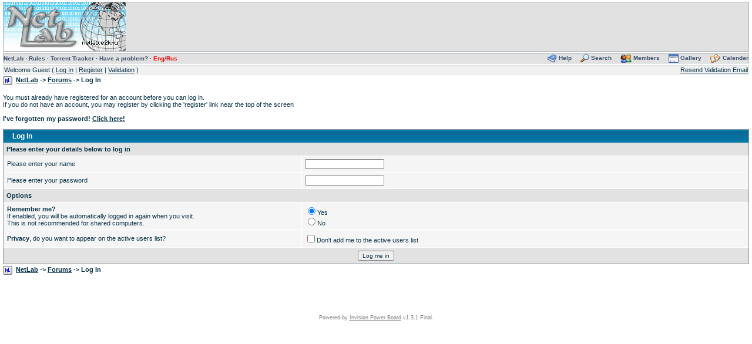

--- FILE ---
content_type: text/html; charset=windows-1251
request_url: http://netlab.e2k.ru/forum/index.php?s=4F0F25B4FAAE5D8F6B8613E3F9488BB2&act=Login&CODE=00
body_size: 3731
content:
<!DOCTYPE HTML PUBLIC "-//W3C//DTD HTML 4.01 Transitional//EN" "http://www.w3.org/TR/html4/loose.dtd">
<html lang='ru'>
<head>
<meta http-equiv="content-type" content="text/html; charset=windows-1251;">
<meta http-equiv='viewport' name='viewport' content='width=device-width, initial-scale=1'>
<meta http-equiv='generator' name='generator' content='Invision Power Board'>
<meta http-equiv='author' name='author' content='NetLab'>
<meta http-equiv='keywords' name='keywords' content='NetLab,e2k,torrent,сетевая,лаборатория,ссылки,фильмы,музыка,программы'>
<meta http-equiv='description' name='description' content='Сайт посвящен p2p программам &#040;eDonkey, eMule, Torrent&#041; для обмена фильмами и музыкой в Internet. На этом сайте вы сможете найти различную информацию, связанную с этими программами, почитать '>
<meta http-equiv='robots' name='robots' content='all,index,follow'>
<meta http-equiv='allow-search' name='allow-search' content='yes'>
<meta http-equiv='content-style-type' name='content-style-type' content='text/css'>
<meta http-equiv='resource-type' name='resource-type' content='document'>
<meta http-equiv='document-state' name='document-state' content='dynamic'>
<meta http-equiv='revisit-after' name='revisit-after' content='2 days'>
<base href='http://netlab.e2k.ru/forum/'>

<!-- <h1>NetLab,e2k,torrent,сетевая,лаборатория,ссылки,фильмы,музыка,программы</h1> -->

<title>NL -> Log In</title>
<link href='cache/css_2_2.css' rel=stylesheet type='text/css'>


</head>

<body>
<div id=ipbwrapper>


<script language=Javascript type='text/javascript'><!--
function buddy_pop()
{
 window.open('index.php?s=C178FB6ED10A7D87401AE7CB6EC164C0&amp;act=buddy','BrowserBuddy','width=400,height=500,resizable=yes,scrollbars=yes');
}

function chat_pop(cw,ch)
{
 window.open('index.php?s=C178FB6ED10A7D87401AE7CB6EC164C0&amp;act=Chat&pop=1','Chat','width='+cw+',height='+ch+',resizable=yes,scrollbars=yes');
}

function multi_page_jump(url_bit, total_posts, per_page, st_name)
{
 pages = 1;
 cur_st = parseInt("0");
 cur_page = 1;
 if (total_posts % per_page == 0)
 {
  pages = total_posts / per_page;
 }
 else
 {
  pages = Math.ceil( total_posts / per_page );
 }
 msg = "Please enter a page number to jump to between 1 and" + " " + pages;
 if (cur_st > 0)
 {
  cur_page = cur_st / per_page; cur_page = cur_page -1;
 }
 show_page = 1;
 if (cur_page < pages)
 {
  show_page = cur_page + 1;
 }
 if (cur_page >= pages)
 {
  show_page = cur_page - 1;
 }
 else
 {
  show_page = cur_page + 1;
 }
 userPage = prompt(msg, show_page);
 if ( userPage > 0  )
 {
  if (userPage < 1)
  {
   userPage = 1;
  }
  if (userPage > pages)
  {
   userPage = pages;
  }
  if (userPage == 1)
  {
   start = 0;
  }
  else
  {
   start = (userPage - 1) * per_page;
  }
  if (st_name.length == 0)
  {
   st_name = "st";
  }
  window.location = url_bit + "&" + st_name +"=" + start;
 }
}

var KbdJumpDisabled = 0;
document.onkeydown = key_page_jump;
function key_page_jump(evt)
{
 if (!evt)
 {
  evt = window.event;
 }
 var keyCode = evt.keyCode;
 if (evt.ctrlKey)
 {
  if (document.getElementById && !KbdJumpDisabled)
  {
   var p;
   if (keyCode == 37)
   {
    p = document.getElementById('prev_page_link');
   }
   else if (keyCode == 39)
   {
    p = document.getElementById('next_page_link');
   }
   if (p)
   {
    window.location.href = p.href;
   }
  }
 }
}
//--></script>
<table width='100%' border=0 cellspacing=0 cellpadding=0 class=submenu>
<tr>
 <td width='1%' height=83><a href='index.php?s=C178FB6ED10A7D87401AE7CB6EC164C0&amp;' title='Board Home'><img src='../img/logo.jpg' border=0 alt=''></a></td>
 <td width='99%' height=83 align=center></td>
</tr>
</table>
<table width='100%' border=0 cellspacing=0 cellpadding=0 class=submenu>
<tr>
 <td><a href='http://netlab.e2k.ru/' title='Main page'>NetLab</a> &middot; <a href='index.php?showtopic=16268'>Rules</a>
 &middot; <a href='http://torrent.e2k.ru/'>Torrent Tracker</a> &middot; <a href='index.php?showtopic=31380&amp;view=getnewpost'>Have a problem?</a> &middot; <a href='index.php?s=C178FB6ED10A7D87401AE7CB6EC164C0&amp;act=UserCP&amp;CODE=lang&amp;set=en' title='English interface'><font color=red>Eng</font></a>/<a href='index.php?s=C178FB6ED10A7D87401AE7CB6EC164C0&amp;act=UserCP&amp;CODE=lang&amp;set=ru' title='Русский интерфейс'><font color=red>Rus</font></a>
</td>
 <td align=right>
  <a href='index.php?s=C178FB6ED10A7D87401AE7CB6EC164C0&amp;act=Help'><img src='style_images/2/atb_help.gif' border=0 alt=''>&nbsp;Help</a>
  &nbsp; &nbsp; <a href='index.php?s=C178FB6ED10A7D87401AE7CB6EC164C0&amp;act=Search&amp;f=0'><img src='style_images/2/atb_search.gif' border=0 alt=''>&nbsp;Search</a>
  &nbsp; &nbsp; <a href='index.php?s=C178FB6ED10A7D87401AE7CB6EC164C0&amp;act=Members'><img src='style_images/2/atb_members.gif' border=0 alt=''>&nbsp;Members</a>
  <!--IBF.DOWNLOADS-->
  &nbsp; &nbsp; <a href='index.php?s=C178FB6ED10A7D87401AE7CB6EC164C0&amp;act=Gallery'><img src='style_images/2/atb_gallery.gif' border=0 alt=''>&nbsp;Gallery</a>
  &nbsp; &nbsp; <a href='index.php?s=C178FB6ED10A7D87401AE7CB6EC164C0&amp;act=calendar'><img src='style_images/2/atb_calendar.gif' border=0 alt=''>&nbsp;Calendar</a>
  <!--IBF.CHATLINK--><!--IBF.TSLLINK-->
 </td>
</tr>
</table>
<table width='100%' cellspacing=0 cellpadding=1 class=userlinks>
<tr>
 <td>Welcome Guest ( <a href='index.php?s=C178FB6ED10A7D87401AE7CB6EC164C0&amp;act=Login&amp;CODE=00'>Log In</a> | <a href='index.php?s=C178FB6ED10A7D87401AE7CB6EC164C0&amp;act=Reg&amp;CODE=00'>Register</a> | <a href='index.php?s=C178FB6ED10A7D87401AE7CB6EC164C0&amp;act=Reg&amp;CODE=07'>Validation</a> )</td>
 <td align=right><a href='index.php?s=C178FB6ED10A7D87401AE7CB6EC164C0&amp;act=Reg&amp;CODE=reval'>Resend Validation Email</a></td>
</tr>
</table>



<div class=navstrip align=left><img src='style_images/2/nav.gif' width=16 height=15 border=0 alt='&gt;'>&nbsp;
<a href='http://netlab.e2k.ru/'>NetLab</a>&nbsp;-&gt;&nbsp;<a href='index.php?s=C178FB6ED10A7D87401AE7CB6EC164C0&amp;act=idx'>Forums</a>&nbsp;-&gt;&nbsp;Log In</div><br>
 
<script language=javascript type='text/javascript'><!--
hulu1='Pass'+'Word'+'_two';hulu2='none';
function ValidateForm()
{
 var Check = 0;
 if(document.LOGIN.UserName.value == '')
 {
  Check = 1;
 }
 if(document.LOGIN.PassWord.value == '')
 {
  Check = 1;
 }
 if(Check == 1)
 {
  alert("Please enter your name and password before continuing");
  return false;
 }
 else
 {
  document.LOGIN.submit.disabled = true;
  return true;
 }
}
//--></script>
You must already have registered for an account before you can log in.<br>If you do not have an account, you may register by clicking the 'register' link near the top of the screen
<br>
<br>
<b>I've forgotten my password! <a href='index.php?s=C178FB6ED10A7D87401AE7CB6EC164C0&amp;act=Reg&amp;CODE=10'>Click here!</a></b>
<br>
<br>
<form action='index.php' method=post name=LOGIN onsubmit='return ValidateForm()'>
<input type=hidden name=act value=Login>
<input type=hidden name=CODE value=01>
<input type=hidden name=return value='index.php?s=C178FB6ED10A7D87401AE7CB6EC164C0&amp;'>

<div class=tableborder>
 <div class=maintitle><img src='style_images/2/nav_m.gif' width=8 height=8 border=0 alt='&gt;'>&nbsp;Log In</div>
 <div class=pformstrip>Please enter your details below to log in</div>
 <table cellspacing=1 class=tablebasic>
 <tr>
  <td class=pformleftw>Please enter your name</td>
  <td class=pformright><input type=text size=20 maxlength=64 name=UserName value='' class=forminput></td>
 </tr>
 <tr>
  <td class=pformleftw>Please enter your password</td>
  <td class=pformright><input type=password size=20 name=PassWord class=forminput><input type=password size=20 id=PassWord_two name=PassWord_two class=forminput></td>
 </tr>
 <!--IBF.LOGIN.RANDOM.NUMBER-->
 </table>
 <div class=pformstrip>Options</div>
 <table cellspacing=1 class=tablebasic>
 <tr>
  <td class=pformleftw><b>Remember me?</b><br>If enabled, you will be automatically logged in again when you visit.<br>This is not recommended for shared computers.</td>
  <td class=pformright><input type=radio name=CookieDate value=1  checked >Yes<br><input type=radio name=CookieDate  value=0>No</td>
 </tr>
 <tr>
  <td class=pformleftw><b>Privacy</b>, do you want to appear on the active users list?</td>
  <td class=pformright><input type=checkbox name=Privacy value=1 >Don't add me to the active users list</td>
 </tr>
 </table>
 <div class=pformstrip align=center><input type=submit name=submit value="Log me in" class=forminput></div>
</div>
</form>
<script language=javascript type='text/javascript'><!--
var e = window.document.getElementById(hulu1);e.style.display = hulu2;e = null;
//--></script>
 

 
<div class=navstrip align=left><img src='style_images/2/nav.gif' width=16 height=15 border=0 alt='&gt;'>&nbsp;
<a href='http://netlab.e2k.ru/'>NetLab</a>&nbsp;-&gt;&nbsp;<a href='index.php?s=C178FB6ED10A7D87401AE7CB6EC164C0&amp;act=idx'>Forums</a>&nbsp;-&gt;&nbsp;Log In</div><br>
 


<noindex><center>
<br>
<script language=javascript type='text/javascript'><!--
var doFadeObj = new Object();
var doFadeTime = new Object();
function doFade(object, destOp, rate, delta)
{
 if (!document.all)return;
 if (object != "[object]")
 {
  setTimeout("doFade(" + object + "," + destOp + "," + rate + "," + delta + ")", 0);
  return;
 }
 clearTimeout(doFadeTime[object.sourceIndex]);
 var diff = destOp - object.filters.alpha.opacity;
 var direction = 1;

 if (object.filters.alpha.opacity > destOp)
 {
  direction = -1;
 }

 delta = Math.min(direction * diff, delta);
 object.filters.alpha.opacity += direction * delta;
 if (object.filters.alpha.opacity != destOp)
 {
  doFadeObj[object.sourceIndex] = object;
  doFadeTime[object.sourceIndex] = setTimeout("doFade(doFadeObj["+object.sourceIndex+"]," + destOp + "," + rate + "," + delta + ")", rate);
 }
}
//--></script>

<!-- LiveInternet LOGO -->
<script type="text/javascript"><!--
document.write("<a href='https://www.liveinternet.ru/click' "+
"target=_blank><img src='https://counter.yadro.ru/hit?q;t54.6"+((typeof(screen)=="undefined")?"":
";s"+screen.width+"*"+screen.height+"*"+(screen.colorDepth?
screen.colorDepth:screen.pixelDepth))+
";"+Math.random()+
"' alt='' title='LiveInternet: показано число просмотров и посетителей за 24 часа' "+
"border=0 width=88 height=31 style='FILTER: alpha(opacity=15);' onmouseover='doFade(this, 100, 30, 10)' onmouseout='doFade(this, 15, 50, 5)'><\/a>");
//--></script>
<noscript>
<a href='https://www.liveinternet.ru/stat/netlab.e2k.ru/' target=_blank><img src="https://counter.yadro.ru/logo?q;54.6" border=0 width=88 height=31 alt="LiveInternet counter"></a>
</noscript>
<!-- /LiveInternet LOGO -->

</center></noindex>
<div align=center class=copyright>Powered by <a href='http://www.invisionboard.com'>Invision Power Board</a> v1.3.1 Final.</div>

</div>
</body> 
</html>